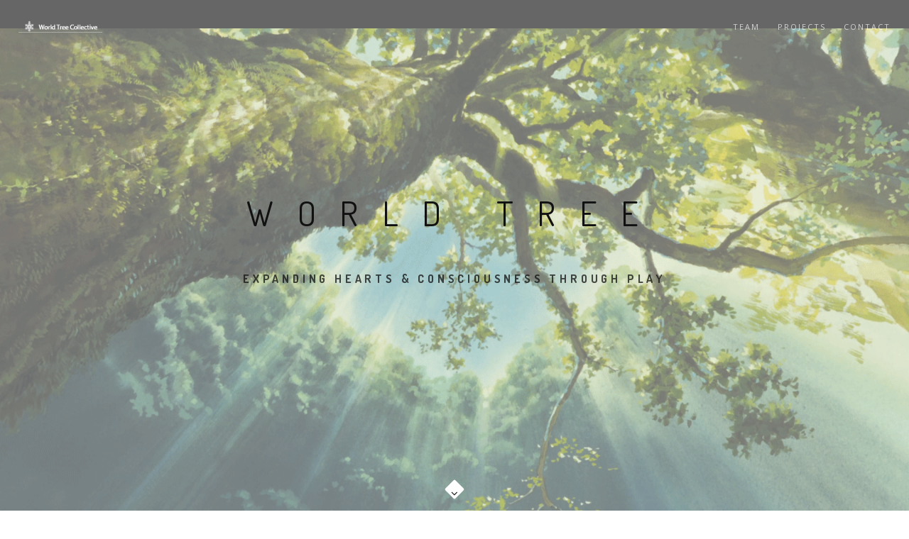

--- FILE ---
content_type: text/html
request_url: http://beardedeye.com/
body_size: 10079
content:
<!DOCTYPE html>
<html>
    <head>
        <title>World Tree</title>
        <meta name="description" content="">
        <meta name="keywords" content="">
        <meta charset="utf-8">
        <meta name="author" content="Roman Kirichik">
        <!--[if IE]><meta http-equiv='X-UA-Compatible' content='IE=edge,chrome=1'><![endif]-->
        <meta name="viewport" content="width=device-width, initial-scale=1.0, maximum-scale=1.0" />
        
        <!-- Favicons -->
        <link rel="shortcut icon" href="images/favicon.png">

        <!-- CSS -->
        <link rel="stylesheet" href="css/bootstrap.css">
<!--        <link rel="stylesheet" href="css/bootstrap.min.css">-->
        <link rel="stylesheet" href="css/style.css">
        <link rel="stylesheet" href="css/style-responsive.css">
        <link rel="stylesheet" href="css/animate.min.css">
        <link rel="stylesheet" href="css/vertical-rhythm.min.css">
        <link rel="stylesheet" href="css/owl.carousel.css">
        <link rel="stylesheet" href="css/magnific-popup.css">        
        
    </head>
    <body class="appear-animate">
        
        <!-- Page Loader -->        
        <div class="page-loader">
            <div class="loader">Loading...</div>
        </div>
        <!-- End Page Loader -->
        
        <!-- Page Wrap -->
        <div class="page" id="top">
            
            <!-- Home Section -->
             <section class="home-section bg-gray parallax-2" data-background="images/full-width-images/worldTreeWhitish" id="home">
<!--            <section class="home-section bg-dark-alfa-90 parallax-2" data-background="images/full-width-images/worldTreePlaceholder.png" id="home">-->
                <div class="js-height-full">
                    
                    <!-- Hero Content -->
                    <div class="home-content">
                        <div class="home-text">
                        
                            <div class="hs-line-14 font-alt mb-50 mb-xs-10">
                            World Tree
                            </div>
                            
                            
                            <h1 class="hs-line-8 font-alt mb-50 mb-xs-30">
                                Expanding Hearts &amp; Consciousness through Play
                            </h1>
                            
                            
<!--                            <div class="local-scroll">-->
<!--                                <a href="#about" class="btn btn-mod btn-w btn-medium btn-round hidden-xs">Learn More</a>-->
<!--                                <span class="hidden-xs">&nbsp;</span>-->
<!--                                <a href="https://vimeo.com/79802823" class="btn btn-mod btn-w btn-medium btn-round lightbox mfp-iframe">The Vision</a>-->
<!--                            </div>-->

                        </div>
                    </div>
                    <!-- End Hero Content -->
                    
                    <!-- Scroll Down -->
                    <div class="local-scroll">
                        <a href="#about" class="scroll-down"><i class="fa fa-angle-down scroll-down-icon"></i></a>
                    </div>
                    <!-- End Scroll Down -->
                    
                </div>
            </section>
            <!-- End Home Section -->
            
            <!-- Navigation panel -->
            <nav class="main-nav dark transparent stick-fixed">
                <div class="full-wrapper relative clearfix">
                    <!-- Logo ( * your text or image into link tag *) -->
                    <div class="nav-logo-wrap local-scroll">
                        <a href="#top" class="logo">
                            <img src="images/logo-white.png" alt="" />
                        </a>
                    </div>
                    <div class="mobile-nav">
                        <i class="fa fa-bars"></i>
                    </div>
                    <!-- Main Menu -->
                    <div class="inner-nav desktop-nav">
                        <ul class="clearlist scroll-nav local-scroll">
<!--                            <li class="active"><a href="#home">Home</a></li>-->
                            <li><a href="#about">Team</a></li>
                            <li><a href="#projects">Projects</a></li>
                            <li><a href="#contact">Contact</a></li>
                            
                        </ul>
                    </div>
                </div>
            </nav>
            <!-- End Navigation panel -->
            
            
            <!-- About Section -->
            <section class="page-section" id="about">
                <div class="container relative">
                    
                    <h2 class="section-title font-alt align-left mb-70 mb-sm-40">
                        About World Tree
                    </h2>
                    
                    <div class="section-text mb-50 mb-sm-20">
                        <div class="row">
                        
                            <div class="col-md-4">
                                <blockquote>
                                    <p>
                                    The Wisdom of trees and of the ages is what guide us.  Once we are clear, our creations align.</p>
                                </blockquote>
                            </div>
                            
                            <div class="col-md-4 col-sm-6 mb-sm-50 mb-xs-30">
                                We make art, games, and tools to assist in the spiritual awakening and healing of every human. We leverage cutting edge technologies and time honored healing practices to assist our collective shift into one in which we are all resonating with love.  This is why we are creating <a href="Eden.html">Eden</a>.
                            </div>
                            
                            <div class="col-md-4 col-sm-6 mb-sm-50 mb-xs-30">
                                Our core wounds are our biggest challenge and gift.  We transmute the painful challenges of Loss, Co-Dependence, Abuse, and Neglect into the high values of Gratitude, Confidence, Strength, and Care.  Empowering individuals and healing trauma is our collective calling.
                            </div>
                            
                        </div>
                    </div>
                    
                    
                    <div class="row row-centered">
                        <div class="col-sm-3 col-centered mb-xs-30 wow fadeInUp">
                            <div class="team-item">
                                
                                <div class="team-item-image">
                                    
                                    <img src="images/team/team-1.jpg" alt="" />
                                    
                                    <div class="team-item-detail">
                                        
                                        <h4 class="font-alt normal">Zachariah</h4>
                                        
                                        <p>
                                        Zach blends Virtual Reality and emerging technology into fully immersive experiences.  He has created numerous award winning projects that continue to push the boundary of what is possible.
                                        </p>
                                        
                                        <!--                                        <div class="team-social-links">-->
                                        <!--                                            <a href="#" target="_blank"><i class="fa fa-linkedin"></i></a>-->
                                        <!--                                            <a href="#" target="_blank"><i class="fa fa-twitter"></i></a>-->
                                        <!--                                            <a href="#" target="_blank"><i class="fa fa-pinterest"></i></a>-->
                                        <!--                                        </div>-->
                                        
                                    </div>
                                </div>
                                
                                <div class="team-item-descr font-alt">
                                    
                                    <div class="team-item-name">
                                        Zach Krausnick
                                    </div>
                                    
                                    <div class="team-item-role">
                                        ∞ Programmer ∞
                                    </div>
                                    
                                </div>
                                
                            </div>
                        </div>
                        <!-- End Team item -->
                        
                        
                        
                        <!-- Team item -->
                        <div class="col-sm-3 col-centered mb-xs-30 wow fadeInUp" data-wow-delay="0.2s">
                            <div class="team-item">
                                
                                <div class="team-item-image">
                                    
                                    <img src="images/team/team-5.jpg" alt="" />
                                    
                                    <div class="team-item-detail">
                                        
                                        <h4 class="font-alt normal">Cleveland Brown</h4>
                                        
                                        <p>
                                            Cleveland has managed tech teams from some of the largest enterprises in the world.  Clear and Focused, he can facilitate any team meeting deadlines with seamless efficiency.
                                        </p>
                                        
<!--                                        <div class="team-social-links">-->
<!--                                            <a href="#" target="_blank"><i class="fa fa-linkedin"></i></a>-->
<!--                                            <a href="#" target="_blank"><i class="fa fa-twitter"></i></a>-->
<!--                                            <a href="#" target="_blank"><i class="fa fa-pinterest"></i></a>-->
<!--                                        </div>-->

                                    </div>
                                </div>
                                
                                <div class="team-item-descr font-alt">
                                    
                                    <div class="team-item-name">
                                        Cleveland Brown
                                    </div>
                                    
                                    <div class="team-item-role">
                                        ∞ Operations ∞
                                    </div>
                                    
                                </div>
                                
                            </div>
                        </div>
                        <!-- End Team item -->
                        
                        <!-- Team item -->
                        <div class="col-sm-3 col-centered mb-xs-30 wow fadeInUp" data-wow-delay="0.4s">
                            <div class="team-item">
                                
                                <div class="team-item-image">
                                
                                <img src="images/team/team-2.jpg" alt="" />

                                    <div class="team-item-detail">
                                        
                                        <h4 class="font-alt normal">Mark Lee</h4>
                                        
                                        <p>
                                            Visionary and Artist, Mark dreams and breathes worlds into creation.  Mark has designed a platform to bridge the etheric into the physical and back and has the team and backing to make it a reality.
                                        </p>
                                        
                                        <div class="team-social-links">
                                            <a href="https://www.facebook.com/somnio8/" target="_blank"><i class="fa fa-facebook"></i></a>
                                        </div>
<!--                                        -->
<!--                                    </div>-->
<!--                                </div>-->
<!--                                -->

                                        
                                    </div>
                                </div>
                                
                                <div class="team-item-descr font-alt">
                                    
                                    <div class="team-item-name">
                                        Mark Lee
                                    </div>
                                    
                                    <div class="team-item-role">
                                        ∞ Dreamer ∞
                                    </div>
                                    
                                </div>
                                
                            </div>
                        </div>
                        <!-- End Team item -->
                        
                        </div>
                    
                    <div class="row row-centered">
                        <!-- Team item -->
                        <div class="col-sm-3 col-centered mb-xs-30 wow fadeInUp" data-wow-delay="0.6s">
                            <div class="team-item">
                                
                                <div class="team-item-image">
                                    
                                    <img src="images/team/team-8.jpg" alt="" />
                                    
                                    <div class="team-item-detail">
                                        
                                        <h4 class="font-alt normal">Starsinger</h4>
                                        
                                        <p>
                                        Starsinger is a pleiadian incarnate, a gifted clarvoyant, claraudient and clairsentient.  Starsinger is helping to awaken Starseeds and Galactics through a life devoted to Traditional ceremonies from around the worlde
                                        </p>
                                        
                                        <div class="team-social-links">
                                            <a href="http://www.pleiadianproductions.org" target="_blank"><i class="fa fa-gears"></i></a>
                                            <a href="http://www.seven7sistersprophecy.com" target="_blank"><i class="fa fa-female"></i></a>
                                        </div>

                                    </div>
                                </div>
                                
                                <div class="team-item-descr font-alt">
                                    
                                    <div class="team-item-name">
                                        Starsinger
                                    </div>
                                    
                                    <div class="team-item-role">
                                        ∞ Galactic Technician ∞ Seven7Sisters Prophecy
                                    </div>
                                    
                                </div>
                                
                            </div>
                        </div>
                        <!-- End Team item -->
                    
                        
                        <!-- Team item -->
                        <div class="col-sm-3 col-centered mb-xs-30 wow fadeInUp" data-wow-delay="0.8s">
                            <div class="team-item">
                                
                                <div class="team-item-image">
                                    
                                    <img src="images/team/team-4.jpg" alt="" />
                                    
                                    <div class="team-item-detail">
                                        
                                        <h4 class="font-alt normal">Ken Shombala</h4>
                                        
                                        <p>
                                        Ken has taught in the top Yoga studios in L.A. and studied under Spiritual Masters in Peru and India.  His breadth of experience and clarity of heart and with a lazer focus purpose allows him to architecht the collective vision with fluidity and grace.
                                        </p>
                                        
                                        <!--                                        <div class="team-social-links">-->
                                        <!--                                            <a href="#" target="_blank"><i class="fa fa-facebook"></i></a>-->
                                        <!--                                            <a href="#" target="_blank"><i class="fa fa-twitter"></i></a>-->
                                        <!--                                            <a href="#" target="_blank"><i class="fa fa-pinterest"></i></a>-->
                                        <!--                                        </div>-->
                                        
                                    </div>
                                </div>
                                
                                <div class="team-item-descr font-alt">
                                    
                                    <div class="team-item-name">
                                        Ken Shombala
                                    </div>
                                    
                                    <div class="team-item-role">
                                        ∞ Architect ∞
                                    </div>
                                    
                                </div>
                                
                            </div>
                        </div>
                        <!-- End Team item -->
                        
                        <!-- Team item -->
                        <div class="col-sm-3 col-centered mb-xs-30 wow fadeInUp" data-wow-delay="1s">
                            <div class="team-item">
                                
                                <div class="team-item-image">
                                    
                                    <img src="images/team/team-6.jpg" alt="" />
                                    
                                    <div class="team-item-detail">
                                        
                                        <h4 class="font-alt normal">Sara Lisa Vogl</h4>
                                        
                                        <p>
                                        Sara bridges the esoteric and electronic.  She has facilitated shamanistic healings in ether-space and bridges the future possibilities into the present through clear insight and deep understanding.
                                        </p>
                                        
                                        <!--                                        <div class="team-social-links">-->
                                        <!--                                            <a href="#" target="_blank"><i class="fa fa-facebook"></i></a>-->
                                        <!--                                            <a href="#" target="_blank"><i class="fa fa-twitter"></i></a>-->
                                        <!--                                            <a href="#" target="_blank"><i class="fa fa-pinterest"></i></a>-->
                                        <!--                                        </div>-->
                                        
                                    </div>
                                </div>
                                
                                <div class="team-item-descr font-alt">
                                    
                                    <div class="team-item-name">
                                        Sara Lisa Vogl
                                    </div>
                                    
                                    <div class="team-item-role">
                                        ∞ Shaman ∞
                                    </div>
                                    
                                </div>
                                
                            </div>
                        </div>
                        <!-- End Team item -->
                    
                    </div>
                </div>
            </section>
            <!-- End About Section -->
            
            
            <!-- Small Divider Section -->
<!--            <section class="home-section bg-gray parallax-2" data-background="images/full-width-images/worldTreeWhitish" id="home">-->
<!--                </section>-->

            <section class="page-section pt-0 pb-0 banner-section bg-dark" data-background="images/full-width-images/worldTreePlaceholder.png">
                <div class="container relative">
                    
                    <div class="row">
                        
                        <div class="col-sm-6">
                            
                            <div class="mt-140 mt-lg-80 mb-140 mb-lg-80">
                                <div class="banner-content">
                                    
                                </div>
                            </div>
                            
                        </div>
                        
                        
                        
                    </div>
                    
                </div>
            </section>
            <!-- End Small Divider Section -->
            
            
            
            <!-- Project Section -->
            <section class="page-section" id="projects">
                <div class="container relative">
                    
                    <h2 class="section-title font-alt mb-70 mb-sm-40">
                        The Projects
                    </h2>
                    
                    
                    <!-- Nav tabs -->
                    <ul class="nav nav-tabs tpl-alt-tabs font-alt pt-30 pt-sm-0 pb-30 pb-sm-0">
                        <li class="active">
                            <a href="#project-eden" data-toggle="tab">
                                
                                <div class="alt-tabs-icon">
                                    <span class="icon-heart"></span>
                                </div>
                            
                                Eden
                            </a>
                        </li>
                        <li>
                            <a href="#project-aum" data-toggle="tab">
                                
                                <div class="alt-tabs-icon">
                                    <span class="icon-cloud"></span>
                                </div>
                                
                                Aum
                            </a>
                        </li>
                        <li>
                            <a href="#project-nexus" data-toggle="tab">
                                
                                <div class="alt-tabs-icon">
                                    <span class="icon-tools-2"></span>
                                </div>
                                
                                Nexus
                            </a>
                        </li>
                        
                    </ul>
                    <!-- End Nav tabs -->
                    
                    <!-- Tab panes -->
                    <div class="tab-content tpl-tabs-cont">
                        
                        <!-- Service Item -->
                        <div class="tab-pane fade in active" id="project-eden">
                            
                            <div class="section-text">
                                <div class="row">
                                    <div class="col-md-4 mb-md-40 mb-xs-30">
                                        <blockquote class="mb-0">
                                            <p>
                                                Virtual Reality is fast hitting the mainstream.  With the Oculus Quest releasing in Spring 2019, affordable and high quality VR will become a household norm.
                                            </p>
                                        </blockquote>
                                    </div>
                                    <div class="col-md-4 col-sm-6 mb-sm-50 mb-xs-30">
                                        With the potential to create fully immersive experiences comes great responsibility.  Our team has produced many award winning Experiences that continue to push the boundaries of what is possible and enlightening about this technology.  The question that arises is <i>"What is the true potential of the technology that we create and how does that then shape us?</i>
                                    </div>
                                    <div class="col-md-4 col-sm-6 mb-sm-50 mb-xs-30">
                                        <a href="Eden.html">Eden</a> is a game of cultivation; plants, friends, and mindfulness.
Our extensive background in game design as well as meditative and healing practices enables us to make experiences that appeal to the mainstream while sideloading them with the tools and skills to be loving and full humans.  Look deeper into the world of <a href="">Eden</a>.
                                    </div>
                                </div>
                            </div>
                            
                        </div>
                        <!-- End Service Item -->
                        
                        <!-- Service Item -->
                        <div class="tab-pane fade" id="project-aum">
                            
                            <div class="section-text">
                                <div class="row">
                                    <div class="col-md-4 mb-md-40 mb-xs-30">
                                        <blockquote class="mb-0">
                                            <p>
                                                The effect of sound and intentions on our health are profound.
                                            </p>
                                        </blockquote>
                                    </div>
                                    <div class="col-md-4 col-sm-6 mb-sm-50 mb-xs-30">
                                       <b>Aum</b> is a full body tonal actualizer.  We are creating a highly flexible tool of self actualization by weaving elements of binaural rhythms, biofeedback, ai driven diagnostic "angels", soundscapes, and guided meditations.  <b>Aum</b> exists as a standalone app and as a module inside of <a href="Eden.html">Eden</a> and <b>The Nexus</b>.
                                    </div>
                                    <div class="col-md-4 col-sm-6 mb-sm-50 mb-xs-30">
                                        Aum will feature work of many different sound healers, guided meditation facilitators, theta and liberation therapists, shamans, and healers.  The app functions as a modular space for weaving elements from all of the participants.  The experience is a seamless blending of what you resonate with and need most in the moment.
                                    </div>
                                </div>
                            </div>
                            
                        </div>
                        <!-- End Service Item -->
                        
                        <!-- Service Item -->
                        <div class="tab-pane fade" id="project-nexus">
                            
                            <div class="section-text">
                                <div class="row">
                                    <div class="col-md-4 mb-md-40 mb-xs-30">
                                        <blockquote class="mb-0">
                                            <p>
                                            The future is one of sovereignty and trust, of deep love between all beings.
                                            </p>
                                            </blockquote>
                                            </div>
                                            <div class="col-md-4 col-sm-6 mb-sm-50 mb-xs-30">
                                            <b>The Nexus</b> is a platform of information, tools, art, and products for enhanced learning and community interaction.  It is a way to bring the benefits of <a href="Eden.html">Eden</a> and <b>Aum</b> from the etheric and ground them in the physical.
                                            </div>
                                            <div class="col-md-4 col-sm-6 mb-sm-50 mb-xs-30">
                                              Access information and your network seamlessly with <b>The Nexus</b>. Augmented Reality lens and quickly access information by indetifying works of art, elements of divination such as Tarot, the stars, and location specific information.  <a href="">Learn More</a>
                                            </div>
                                            </div>
                                            </div>
                                            
                                            </div>
                                            <!-- End Service Item -->
                        
                        
                        
                    </div>
                    <!-- End Tab panes -->
                    
                </div>
            </section>
            <!-- End Technology Section -->
            
            
            <!-- Call Action Section -->
            <section class="page-section pt-0 pb-0 banner-section bg-dark" data-background="images/full-width-images/worldTreePlaceholder.png">
                <div class="container relative">
                    
                    <div class="row">
                        
                        <div class="col-sm-6">
                            
<!--                                    <div class="local-scroll">-->
<!--                                        <a href="#contact" class="btn btn-mod btn-w btn-medium btn-round">We have options</a>-->
<!--                                    </div>-->
<!--                                </div>-->
<!--                            </div>-->
<!--                            -->
<!--                        </div>-->
<!--                        -->
<!--                        <div class="col-sm-6 banner-image wow fadeInUp" data-wow-duration="1.2s">-->
<!--                            <img src="images/arcturianGlyph.png" alt="" />-->
<!--                        </div>-->
<!--                        -->
<!--                    </div>-->
<!--                    -->
<!--                </div>-->
<!--            </section>-->
<!--            <!-- End Call Action Section -->
<!--            -->
<!--            -->
<!--            <!-- Portfolio Section -->
<!--            <section class="page-section pb-0" id="portfolio">-->

                            
                        </div>
                        
                        <div class="col-sm-6 banner-image wow fadeInUp" data-wow-duration="1.2s">
                            <!--<img src="images/arcturianGlyph.png" alt="" />-->
                        </div>
                        
                    </div>
                    
                </div>
            </section>
            <!-- End Call Action Section -->
            
            
            
            
            
            
            
            
           
           
           <!-- Technology Section -->
           <section class="page-section" id="services">
           <div class="container relative">
           
           <h2 class="section-title font-alt mb-70 mb-sm-40">
           The Technologies
           </h2>
           
           
           <!-- Nav tabs -->
           <ul class="nav nav-tabs tpl-alt-tabs font-alt pt-30 pt-sm-0 pb-30 pb-sm-0">
           <li class="active">
           <a href="#service-vr" data-toggle="tab">
           
           <div class="alt-tabs-icon">
           <span class="icon-strategy"></span>
           </div>
           
           Virtual Reality
           </a>
           </li>
           <li>
           <a href="#service-ar" data-toggle="tab">
           
           <div class="alt-tabs-icon">
           <span class="icon-desktop"></span>
           </div>
           
           Augmented Reality
           </a>
           </li>
           <li>
           <a href="#service-tools" data-toggle="tab">
           
           <div class="alt-tabs-icon">
           <span class="icon-tools-2"></span>
           </div>
           
           Tools
           </a>
           </li>
           <li>
           <a href="#service-biofeedback" data-toggle="tab">
           
           <div class="alt-tabs-icon">
           <span class="icon-gears"></span>
           </div>
           Biofeedback
           </a>
           </li>
           <li>
           <a href="#service-ai" data-toggle="tab">
           
           <div class="alt-tabs-icon">
           <span class="icon-gears"></span>
           </div>
           AI
           </a>
           </li>
           
           </ul>
           <!-- End Nav tabs -->
           
           <!-- Tab panes -->
           <div class="tab-content tpl-tabs-cont">
           
           <!-- Service Item -->
                <div class="tab-pane fade in active" id="service-vr">
           
                    <div class="section-text">
                        <div class="row">
                            <div class="col-md-4 mb-md-40 mb-xs-30">
                                <blockquote class="mb-0">
                                    <p>
                                    <i>Virtual Reality</i> is well on its way to be a staple in every home.  With the Oculus Quest release being imminent, affordable and high quality VR with a high degree of immersion will become a household norm.
                                    </p>
                                </blockquote>
                            </div>
                            <div class="col-md-4 col-sm-6 mb-sm-50 mb-xs-30">
                                Virtual Reality gives us the potential to create fully immersive experiences that require the full trust of those deciding to partake.  We create experiences that enlighten and connect humans.  Our extensive background in game design as well as meditative and healing practices enables us to make experiences that appeal to the mainstream while sideloading them with the tools and skills to be loving and full humans.
                            </div>
                            <div class="col-md-4 col-sm-6 mb-sm-50 mb-xs-30">
                                We have created award winning content (<a href="www.vrgalacticgallery.com">Galactic Gallery</a>) and cultivated partnerships with Oculus, Vive, Viveport, &amp; Playstation.  We are poised to create content to reach the masses with the launch of Oculus Quest and Vive Focus.  We would love your support on this journey.

               
<!--                                <blockquote class="mb-0">-->
<!--                                    <p>-->
<!--                                    <i>Augmented Reality</i> allows us to mix virtual reality with the physical.  These etheric overlays have the potential extend our access to information and beauty and blend it in a seamless manner.-->

               
                            </div>
                        </div>
                    </div>
                </div>
           <!-- End Service Item -->
           
           <!-- Service Item -->
                <div class="tab-pane fade" id="service-ar">
           
                    <div class="section-text">
                        <div class="row">
                            <div class="col-md-4 mb-md-40 mb-xs-30">
                                <blockquote class="mb-0">
                                    <p>
                                    <i>Augmented Reality</i> allows us to mix virtual reality with the physical.  These etheric overlays have the potential extend our access to information and beauty and blend it in a seamless manner.
                                    </p>
                                </blockquote>
                            </div>
                            <div class="col-md-4 col-sm-6 mb-sm-50 mb-xs-30">
                                We are exploring many potentials around visualing chi and bio-fields to enhance education around healing practices and teaching elements of chi-gong and tai chi.  In the world of <a href="Eden.html">Eden</a> this gives people outside of virtual reality windows into the virtual worlds that others are experiencing.  Further, we can bring elements of these virtual worlds to blend and merge back into our own spaces - the gardens we cultivate, temples and altars we construct and the creatures that inhabit these places.
                            </div>
                            <div class="col-md-4 col-sm-6 mb-sm-50 mb-xs-30">
                                <i>The Nexus</i> is a platform of information and tools for enhanced learning and community interaction.  <i>AR</i> provides a way quickly access and learn information by indetifying works of art, elements of divination such as Tarot, i-Ching, Gene Keys, Astrology, and site specific information for either community created events and calls to action or holy sites and locations.  <i>AI</i> will further enhance the platform with the potential to have crowd sourced information be aggregated and disseminated in ways that enhance our collective experience and understanding of our living matrix.
                            </div>
                        </div>
                    </div>
                </div>
           <!-- End Service Item -->
           
           <!-- Service Item -->
                <div class="tab-pane fade" id="service-tools">
           
                    <div class="section-text">
                        <div class="row">
                            <div class="col-md-4 mb-md-40 mb-xs-30">
                                <blockquote class="mb-0">
                                    <p>
                                    The true power of Virtual &amp; Augmented Reality lie in the <i>Tools</i>.  These <i>Tools</i> combined with Artifical Intelligence are enabling a new golden age of creativity - the <i>Etheric Age</i>.
                                    </p>
                                </blockquote>
                            </div>
                            <div class="col-md-4 col-sm-6 mb-sm-50 mb-xs-30">
                                While we develop content for Virtual &amp; Augmented reality, we continue to iterate and develop on our tool set.  As we mature in what and how we create, we begin to design the tools to assist in this process.  We have found a modular approach to tool design with fractal interfaces to be a staple for the new design paradigm.  The modular approach allows for a lightweight set of tools to be selected based on the type of content you wish to create.  Fractal interfaces enable degrees of accessible complexity to allow for tuning of tools and then solidifying back to a feel based state that is intuitive to use.
                            </div>
                            <div class="col-md-4 col-sm-6 mb-sm-50 mb-xs-30">
                                It is our to create a standard for tools and interaction in these emerging paradigms.  Tools have the potential to intuitive and powerful and we can bypass the years of learning clunky interface and arbitrary design.  Our test cases involve exposing people to <i>VR</i> who have never entered this medium and seeing how they work with and how quickly they learn how to engage with these tools.
                            </div>
                        </div>
                    </div>
                </div>
           <!-- End Service Item -->
           
           <!-- Service Item -->
                <div class="tab-pane fade" id="service-biofeedback">
           
                    <div class="section-text">
                        <div class="row">
                            <div class="col-md-4 mb-md-40 mb-xs-30">
                            <blockquote class="mb-0">
                                <p>
                                <i>Biofeedback</i> at its core is the biological process of learning.  We now have technologies to exponentially enhance this process.
                                </p>
                            </blockquote>
                            </div>
                            <div class="col-md-4 col-sm-6 mb-sm-50 mb-xs-30">
                                <i>Bio-Feedback</i> is the physiological feedback loop of learning.  We are now at a stage with affordable sensors to monitor things like heart rate variability and EEG with a depth of research surrounding the full potentials.  Enhancing <i>Bio-Feedback</i> with Virtual &amp; Augmented Reality as well as AI and wearable bio-monitoring tech allows people to learn new skills and meditation practices at unprecedented rates.  We have the capacity to reach our full potential at exponential rates in non-invasive and truly supportive manners.
                            </div>
                            <div class="col-md-4 col-sm-6 mb-sm-50 mb-xs-30">
                                Our technology engages with you in a conversational and relaxed manner.  Parsing these interactions allows access to tonal qualities, syntatic data from conversation, baseline levels of heart rate variability and eeg to name a few.  We engage this data to craft personalized meditations and affirmations as well as selecting programs to run on healing technologies like <a href="www.AmpCoil.com">Amp Coil</a> to assist you on the healing journey.  With the breadth of knowledge increasing exponentially and recent developments in Artifical Intelligence we now have the capacity to quickly learn an individuals baseline and assist them on their journey to develop their mind-body connection and clear core wounds and trauma.
                            </div>
                        </div>
                    </div>
                </div>
           <!-- End Service Item -->
           
           <!-- Service Item -->
           <div class="tab-pane fade" id="service-ai">
               
               <div class="section-text">
                   <div class="row">
                       
                           
                           <div class="col-md-4 mb-md-40 mb-xs-30">
                               <blockquote class="mb-0">
                                   <p>
                                   <i>Artificial Intelligence</i> is the meta tool humanity's gift of creativity.  The tools driven by <i>AI</i> begin to enhance our creativity by an order of magnitude to anything currently existing.
                                   </p>
                               </blockquote>
                           </div>
                           <div class="col-md-4 col-sm-6 mb-sm-50 mb-xs-30">
                               <i>AI</i> has come under a lot of scrutiny in the last few years.  This is because most of humanity is still not clear and lives with deep wounding in a reactionary based approach to life.  <i>AI</i>, like any technology, enhances the intentions of those behind it.  The power of AI lies in its ability to fractalize our creativity.
                           </div>
                           <div class="col-md-4 col-sm-6 mb-sm-50 mb-xs-30">
                               Imagine you want to create a building.  Given some basic parameters, <i>AI</i> is able to generate thousands of iterations and extrapolations of ideas as you are creating them.  You are able to select from this holographic fractal of possibility those that align most with the vision of what you are wanting to create.  You plug in parameters for efficiency and then it doubles back to create within constraints as well.  Creativity at its core is human, <i>AI</i>'s power lies on the ability to iterate and offer options based on ones clear intentions.'
                           </div>
                           
                   </div>
               </div>
           </div>
           <!-- End Service Item -->



           </div>
           <!-- End Tab panes -->
           
           </div>
           </section>
           <!-- End Services Section -->
           

            
            
            
            
            <!-- Newsletter Section -->
            <section class="small-section bg-gray-lighter" id="contact">
                <div class="container relative">
                    
                    <form class="form align-center" id="mailchimp">
                        <div class="row">
                            <div class="col-md-8 col-md-offset-2">
                                
                                <div class="newsletter-label font-alt">
                                    Stay Up to Date with our Monthly E-mail
                                </div>
                                
                                <div class="mb-20">
                                    <input placeholder="Enter Your Email" class="newsletter-field form-control input-md round mb-xs-10" type="email" pattern=".{5,100}" required/>
                                    
                                    <button type="submit" class="btn btn-mod btn-medium btn-round mb-xs-10">
                                        Subscribe
                                    </button>
                                </div>
                                
                                <div class="form-tip">
                                    <i class="fa fa-info-circle"></i> Super exclusive VIP invitations
                                </div>
                                
                                <div id="subscribe-result"></div>
                                
                            </div>
                        </div>
                    </form>
                    
                </div>
            </section>
            <!-- End Newsletter Section -->
            
            
            <!-- Contact Section -->
            <section class="page-section" id="support">
                <div class="container relative">
                    
                    <h2 class="section-title font-alt mb-70 mb-sm-40">
                        Support the Vision
                    </h2>
                    
                    
                    
                    <div class="row mb-60 mb-xs-40">
                        
                        
                        <div class="col-md-8 col-md-offset-2">
                            <div class="row">
                                
                                <!-- Patreon -->
                                
                                    <div class="contact-item">
                                        <div class="ci-icon">
                                            <i class="fa fa-rebel"></i>
                                        </div>
                                        <div class="ci-title font-alt">
                                            Patreon
                                        </div>
                                        <a href="https://www.patreon.com/WorldTreeCollective" class="ci-text">
                                            Support us with monthly donations.  Receive exclusive benefits.
                                        </a>
                                    </div>
                                
                                <!-- End Patreon -->
                                
                                
                            </div>
                            
                            <br>
                            
                            <div class="row">
                            
                            <!-- Amazon -->
                            
                            <div class="contact-item">
                            <div class="ci-icon">
                            <i class="fa fa-camera"></i>
                            </div>
                            <div class="ci-title font-alt">
                            Equipment
                            </div>
                            <a href=" http://a.co/j1a83KB" class="ci-text">
                            We want to expand our Motion Capture and Mixed Reality capabilities.
                            </a>
                            </div>
                            
                            <!-- End Amazon -->
                            
                            
                            </div>
                            
                            <br>
                            
                            <div class="row">
                            
                            <!-- Bitcoin -->
                            
                            <div class="contact-item">
                            <div class="ci-icon">
                            <i class="fa fa-bitcoin"></i>
                            </div>
                            <div class="ci-title font-alt">
                            Bitcoin Donation
                            </div>
                            <a href="https://btc.com/336a3GcwMjZXA2VuoP46k3GZpTXeAFEUpx?_ga=2.109418693.1598539704.1540834871-410022260.1540834871" class="ci-text">
                            336a3GcwMjZXA2VuoP46k3GZpTXeAFEUpx
                            </a>
                            <a href="images/worldTreeBTCaddress.png" class="btn btn-mod btn-w btn-medium btn-round lightbox mfp-iframe">QR</a>
                            
<!--                            <a href="javascript:" class="icon-address-qr" style="margin-left: 10px;"></a>-->
<!--                            <img src="images/worldTreeBTCaddress.png" alt="" />-->
                            </div>
                            
                            <!-- End Bitcoin -->
                            </div>
                            
                            <br>
                            
                            <div class="row">
                            <!-- Paypal -->
                            
                            <div class="contact-item">
                            <div class="ci-icon">
                            <i class="fa fa-xing"></i>
                            </div>
                            <div class="ci-title font-alt">
                            Paypal Donation
                            </div>
                            <a href=" http://a.co/j1a83KB" class="ci-text">
                            paypal donate goes here
                            </a>
                            </div>
                            
                            <!-- End Paypal -->
                            </div>
                            
                            </div>
                        </div>
                        
                    </div>
                    
                    <!-- Contact Form -->
                    <div class="row">
                        <div class="col-md-6 col-md-offset-3">
                        Please reach out if you want to be involved on any level - If you are curious to learn more, have skills to offer, a connection to make, or advice to offer.
                        </div>
                    </div>
                    
                    </br>
                    
                    <div class="row">
                        <div class="col-md-6 col-md-offset-3">
                            
                            
                            <form class="form contact-form" id="contact_form">
                                <div class="clearfix">
                                    
                                    <div class="cf-left-col">
                                        
                                        <!-- Name -->
                                        <div class="form-group">
                                            <input type="text" name="name" id="name" class="input-md round form-control" placeholder="Name" pattern=".{3,100}" required>
                                        </div>
                                        
                                        <!-- Email -->
                                        <div class="form-group">
                                            <input type="email" name="email" id="email" class="input-md round form-control" placeholder="Email" pattern=".{5,100}" required>
                                        </div>
                                        
                                    </div>
                                    
                                    <div class="cf-right-col">
                                        
                                        <!-- Message -->
                                        <div class="form-group">                                            
                                            <textarea name="message" id="message" class="input-md round form-control" style="height: 84px;" placeholder="Message"></textarea>
                                        </div>
                                        
                                    </div>
                                    
                                </div>
                                
                                <div class="clearfix">
                                    
                                    <div class="cf-left-col">
                                        
                                        <!-- Inform Tip -->                                        
                                        <div class="form-tip pt-20">
                                            <i class="fa fa-info-circle"></i> All the fields are required
                                        </div>
                                        
                                    </div>
                                    
                                    <div class="cf-right-col">
                                        
                                        <!-- Send Button -->
                                        <div class="align-right pt-10">
                                            <button class="submit_btn btn btn-mod btn-medium btn-round" id="submit_btn">Submit Message</button>
                                        </div>
                                        
                                    </div>
                                    
                                </div>
                                
                                
                                
                                <div id="result"></div>
                            </form>
                            
                        </div>
                    </div>
                    <!-- End Contact Form -->
                    
                </div>
            </section>
            <!-- End Contact Section -->
            
            
            <!-- Footer -->
            <footer class="page-section bg-gray-lighter footer pb-60">
                <div class="container">
                    
                    <!-- Footer Logo -->
                    <div class="local-scroll mb-30 wow fadeInUp" data-wow-duration="1.2s">
                        <a href="#top"><img src="images/logo-footer.png" width="78" height="36" alt="" /></a>
                    </div>
                    <!-- End Footer Logo -->
                    
                    <!-- Social Links -->
                    <div class="footer-social-links mb-110 mb-xs-60">
                        <a href="#" title="Facebook" target="_blank"><i class="fa fa-facebook"></i></a>
                        <a href="#" title="Twitter" target="_blank"><i class="fa fa-twitter"></i></a>
                        <a href="#" title="Behance" target="_blank"><i class="fa fa-behance"></i></a>
                        <a href="#" title="LinkedIn+" target="_blank"><i class="fa fa-linkedin"></i></a>
                        <a href="#" title="Pinterest" target="_blank"><i class="fa fa-pinterest"></i></a>
                    </div>
                    <!-- End Social Links -->  
                    
                    <!-- Footer Text -->
                    <div class="footer-text">
                        
                        <!-- Copyright -->
                        <div class="footer-copy font-alt">
                            &copy; World Tree Collective.
                        </div>
                        <!-- End Copyright -->
                        
                        <div class="footer-made">
                            Made with love.
                        </div>
                        
                    </div>
                    <!-- End Footer Text --> 
                    
                 </div>
                 
                 
                 <!-- Top Link -->
                 <div class="local-scroll">
                     <a href="#top" class="link-to-top"><i class="fa fa-caret-up"></i></a>
                 </div>
                 <!-- End Top Link -->
                 
            </footer>
            <!-- End Foter -->
        
        
        </div>
        <!-- End Page Wrap -->
        
        
        <!-- JS -->
        <script type="text/javascript" src="js/jquery-1.11.2.min.js"></script>
        <script type="text/javascript" src="js/jquery.easing.1.3.js"></script>
        <script type="text/javascript" src="js/bootstrap.min.js"></script>        
        <script type="text/javascript" src="js/SmoothScroll.js"></script>
        <script type="text/javascript" src="js/jquery.scrollTo.min.js"></script>
        <script type="text/javascript" src="js/jquery.localScroll.min.js"></script>
        <script type="text/javascript" src="js/jquery.viewport.mini.js"></script>
        <script type="text/javascript" src="js/jquery.countTo.js"></script>
        <script type="text/javascript" src="js/jquery.appear.js"></script>
        <script type="text/javascript" src="js/jquery.sticky.js"></script>
        <script type="text/javascript" src="js/jquery.parallax-1.1.3.js"></script>
        <script type="text/javascript" src="js/jquery.fitvids.js"></script>
        <script type="text/javascript" src="js/owl.carousel.min.js"></script>
        <script type="text/javascript" src="js/isotope.pkgd.min.js"></script>
        <script type="text/javascript" src="js/imagesloaded.pkgd.min.js"></script>
        <script type="text/javascript" src="js/jquery.magnific-popup.min.js"></script>
        <script type="text/javascript" src="js/wow.min.js"></script>
        <script type="text/javascript" src="js/masonry.pkgd.min.js"></script>
        <script type="text/javascript" src="js/jquery.simple-text-rotator.min.js"></script>
        <script type="text/javascript" src="js/all.js"></script>
        <script type="text/javascript" src="js/contact-form.js"></script>
        <script type="text/javascript" src="js/jquery.ajaxchimp.min.js"></script>        
        <!--[if lt IE 10]><script type="text/javascript" src="js/placeholder.js"></script><![endif]-->
        
    </body>
</html>
